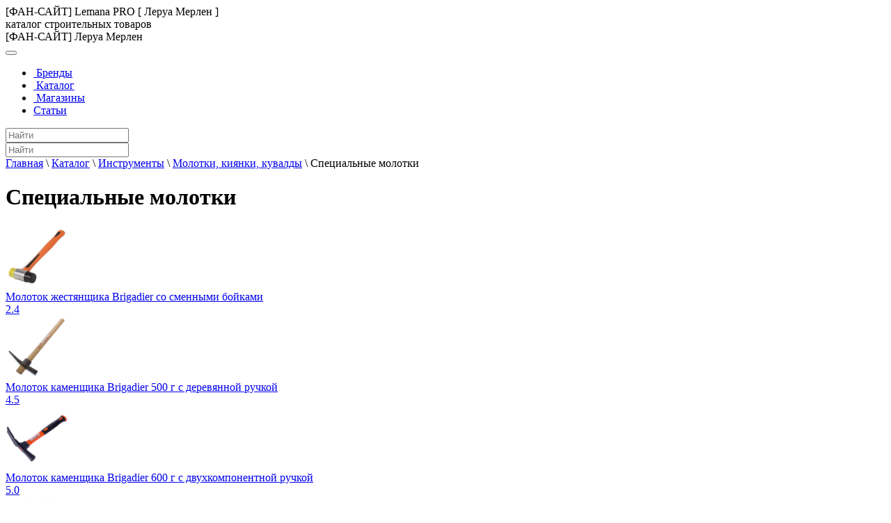

--- FILE ---
content_type: text/html; charset=UTF-8
request_url: https://leroy-merlin-catalog.ru/catalog/instrumenty/molotki_kiyanki_kuvaldy/spetsialnye_molotki/
body_size: 9784
content:
<!DOCTYPE html> <html lang="ru"> <head> <title>Специальные молотки в Лемана Про (Леруа Мерлен) обзоры 2026 года. Поиск среди 12 товаров каталога, полезная информация, характеристики, фото, подробное оптисание продукции</title> <meta http-equiv="Content-Type" content="text/html; charset=UTF-8"/> <meta name="viewport" content="width=device-width, initial-scale=1.0"> <link rel="icon" href="/favicon.svg" type="image/svg+xml"> <meta name='wmail-verification' content='0ee7e92907b4b640cbbc22f6776461ea'/> <meta name="yandex-verification" content="56293232e8073bcb"/> <meta name='robots' content='max-image-preview:large'/> <meta name='description' content='✓ Специальные молотки обзор каталога. ✓ Отзывы о 12 продуктах из каталога. ✓ Информация о товарах Лемана Про (Леруа Мерлен) в Москве, Ростове на Дону, Краснодаре, Санкт-Петербурге, Самаре, Новосибирске, Омске, Воронеже, Уфе, Красноярске, Екатеринбурге, Волгограде, Твери, Тюмени, Рязани, Казани, Челябинске, Новокузнецке, Кемерово, Барнауле, Набережных Челнах, Пензе, Туле, Ярославле, Ульяновске, Тольятти, Костроме, Кирове, Саратове, Ставрополе, Хабаровске, Оренбурге, Перми, Иркутске, Петрозаводске, Калининграде, Курске, Архангельске, Ногинске , Волжском, Саранске, Нижнем Новгороде, Череповце, Калуге, Ижевске, Сыктывкаре, Томске, Белгороде, Стерлитамаке, Нижнекамске, Владикавказ, Орле, Сочи, Новороссийске, Владивостоке, Йошкар-Оле, Элисте, Иваново, Пятигорске, Липецке, Жуковском, Пскове, Сургуте, Клину, Смоленске, Наро-Фоминске, характеристики, фото, описание.'/> <style id='wp-img-auto-sizes-contain-inline-css' type='text/css'> img:is([sizes=auto i],[sizes^="auto," i]){contain-intrinsic-size:3000px 1500px} /*# sourceURL=wp-img-auto-sizes-contain-inline-css */ </style> <style id='wp-emoji-styles-inline-css' type='text/css'> img.wp-smiley, img.emoji { display: inline !important; border: none !important; box-shadow: none !important; height: 1em !important; width: 1em !important; margin: 0 0.07em !important; vertical-align: -0.1em !important; background: none !important; padding: 0 !important; } /*# sourceURL=wp-emoji-styles-inline-css */ </style> <style id='wp-block-library-inline-css' type='text/css'> :root{--wp-block-synced-color:#7a00df;--wp-block-synced-color--rgb:122,0,223;--wp-bound-block-color:var(--wp-block-synced-color);--wp-editor-canvas-background:#ddd;--wp-admin-theme-color:#007cba;--wp-admin-theme-color--rgb:0,124,186;--wp-admin-theme-color-darker-10:#006ba1;--wp-admin-theme-color-darker-10--rgb:0,107,160.5;--wp-admin-theme-color-darker-20:#005a87;--wp-admin-theme-color-darker-20--rgb:0,90,135;--wp-admin-border-width-focus:2px}@media (min-resolution:192dpi){:root{--wp-admin-border-width-focus:1.5px}}.wp-element-button{cursor:pointer}:root .has-very-light-gray-background-color{background-color:#eee}:root .has-very-dark-gray-background-color{background-color:#313131}:root .has-very-light-gray-color{color:#eee}:root .has-very-dark-gray-color{color:#313131}:root .has-vivid-green-cyan-to-vivid-cyan-blue-gradient-background{background:linear-gradient(135deg,#00d084,#0693e3)}:root .has-purple-crush-gradient-background{background:linear-gradient(135deg,#34e2e4,#4721fb 50%,#ab1dfe)}:root .has-hazy-dawn-gradient-background{background:linear-gradient(135deg,#faaca8,#dad0ec)}:root .has-subdued-olive-gradient-background{background:linear-gradient(135deg,#fafae1,#67a671)}:root .has-atomic-cream-gradient-background{background:linear-gradient(135deg,#fdd79a,#004a59)}:root .has-nightshade-gradient-background{background:linear-gradient(135deg,#330968,#31cdcf)}:root .has-midnight-gradient-background{background:linear-gradient(135deg,#020381,#2874fc)}:root{--wp--preset--font-size--normal:16px;--wp--preset--font-size--huge:42px}.has-regular-font-size{font-size:1em}.has-larger-font-size{font-size:2.625em}.has-normal-font-size{font-size:var(--wp--preset--font-size--normal)}.has-huge-font-size{font-size:var(--wp--preset--font-size--huge)}.has-text-align-center{text-align:center}.has-text-align-left{text-align:left}.has-text-align-right{text-align:right}.has-fit-text{white-space:nowrap!important}#end-resizable-editor-section{display:none}.aligncenter{clear:both}.items-justified-left{justify-content:flex-start}.items-justified-center{justify-content:center}.items-justified-right{justify-content:flex-end}.items-justified-space-between{justify-content:space-between}.screen-reader-text{border:0;clip-path:inset(50%);height:1px;margin:-1px;overflow:hidden;padding:0;position:absolute;width:1px;word-wrap:normal!important}.screen-reader-text:focus{background-color:#ddd;clip-path:none;color:#444;display:block;font-size:1em;height:auto;left:5px;line-height:normal;padding:15px 23px 14px;text-decoration:none;top:5px;width:auto;z-index:100000}html :where(.has-border-color){border-style:solid}html :where([style*=border-top-color]){border-top-style:solid}html :where([style*=border-right-color]){border-right-style:solid}html :where([style*=border-bottom-color]){border-bottom-style:solid}html :where([style*=border-left-color]){border-left-style:solid}html :where([style*=border-width]){border-style:solid}html :where([style*=border-top-width]){border-top-style:solid}html :where([style*=border-right-width]){border-right-style:solid}html :where([style*=border-bottom-width]){border-bottom-style:solid}html :where([style*=border-left-width]){border-left-style:solid}html :where(img[class*=wp-image-]){height:auto;max-width:100%}:where(figure){margin:0 0 1em}html :where(.is-position-sticky){--wp-admin--admin-bar--position-offset:var(--wp-admin--admin-bar--height,0px)}@media screen and (max-width:600px){html :where(.is-position-sticky){--wp-admin--admin-bar--position-offset:0px}} /*# sourceURL=wp-block-library-inline-css */ </style><style id='global-styles-inline-css' type='text/css'> :root{--wp--preset--aspect-ratio--square: 1;--wp--preset--aspect-ratio--4-3: 4/3;--wp--preset--aspect-ratio--3-4: 3/4;--wp--preset--aspect-ratio--3-2: 3/2;--wp--preset--aspect-ratio--2-3: 2/3;--wp--preset--aspect-ratio--16-9: 16/9;--wp--preset--aspect-ratio--9-16: 9/16;--wp--preset--color--black: #000000;--wp--preset--color--cyan-bluish-gray: #abb8c3;--wp--preset--color--white: #ffffff;--wp--preset--color--pale-pink: #f78da7;--wp--preset--color--vivid-red: #cf2e2e;--wp--preset--color--luminous-vivid-orange: #ff6900;--wp--preset--color--luminous-vivid-amber: #fcb900;--wp--preset--color--light-green-cyan: #7bdcb5;--wp--preset--color--vivid-green-cyan: #00d084;--wp--preset--color--pale-cyan-blue: #8ed1fc;--wp--preset--color--vivid-cyan-blue: #0693e3;--wp--preset--color--vivid-purple: #9b51e0;--wp--preset--gradient--vivid-cyan-blue-to-vivid-purple: linear-gradient(135deg,rgb(6,147,227) 0%,rgb(155,81,224) 100%);--wp--preset--gradient--light-green-cyan-to-vivid-green-cyan: linear-gradient(135deg,rgb(122,220,180) 0%,rgb(0,208,130) 100%);--wp--preset--gradient--luminous-vivid-amber-to-luminous-vivid-orange: linear-gradient(135deg,rgb(252,185,0) 0%,rgb(255,105,0) 100%);--wp--preset--gradient--luminous-vivid-orange-to-vivid-red: linear-gradient(135deg,rgb(255,105,0) 0%,rgb(207,46,46) 100%);--wp--preset--gradient--very-light-gray-to-cyan-bluish-gray: linear-gradient(135deg,rgb(238,238,238) 0%,rgb(169,184,195) 100%);--wp--preset--gradient--cool-to-warm-spectrum: linear-gradient(135deg,rgb(74,234,220) 0%,rgb(151,120,209) 20%,rgb(207,42,186) 40%,rgb(238,44,130) 60%,rgb(251,105,98) 80%,rgb(254,248,76) 100%);--wp--preset--gradient--blush-light-purple: linear-gradient(135deg,rgb(255,206,236) 0%,rgb(152,150,240) 100%);--wp--preset--gradient--blush-bordeaux: linear-gradient(135deg,rgb(254,205,165) 0%,rgb(254,45,45) 50%,rgb(107,0,62) 100%);--wp--preset--gradient--luminous-dusk: linear-gradient(135deg,rgb(255,203,112) 0%,rgb(199,81,192) 50%,rgb(65,88,208) 100%);--wp--preset--gradient--pale-ocean: linear-gradient(135deg,rgb(255,245,203) 0%,rgb(182,227,212) 50%,rgb(51,167,181) 100%);--wp--preset--gradient--electric-grass: linear-gradient(135deg,rgb(202,248,128) 0%,rgb(113,206,126) 100%);--wp--preset--gradient--midnight: linear-gradient(135deg,rgb(2,3,129) 0%,rgb(40,116,252) 100%);--wp--preset--font-size--small: 13px;--wp--preset--font-size--medium: 20px;--wp--preset--font-size--large: 36px;--wp--preset--font-size--x-large: 42px;--wp--preset--spacing--20: 0.44rem;--wp--preset--spacing--30: 0.67rem;--wp--preset--spacing--40: 1rem;--wp--preset--spacing--50: 1.5rem;--wp--preset--spacing--60: 2.25rem;--wp--preset--spacing--70: 3.38rem;--wp--preset--spacing--80: 5.06rem;--wp--preset--shadow--natural: 6px 6px 9px rgba(0, 0, 0, 0.2);--wp--preset--shadow--deep: 12px 12px 50px rgba(0, 0, 0, 0.4);--wp--preset--shadow--sharp: 6px 6px 0px rgba(0, 0, 0, 0.2);--wp--preset--shadow--outlined: 6px 6px 0px -3px rgb(255, 255, 255), 6px 6px rgb(0, 0, 0);--wp--preset--shadow--crisp: 6px 6px 0px rgb(0, 0, 0);}:where(.is-layout-flex){gap: 0.5em;}:where(.is-layout-grid){gap: 0.5em;}body .is-layout-flex{display: flex;}.is-layout-flex{flex-wrap: wrap;align-items: center;}.is-layout-flex > :is(*, div){margin: 0;}body .is-layout-grid{display: grid;}.is-layout-grid > :is(*, div){margin: 0;}:where(.wp-block-columns.is-layout-flex){gap: 2em;}:where(.wp-block-columns.is-layout-grid){gap: 2em;}:where(.wp-block-post-template.is-layout-flex){gap: 1.25em;}:where(.wp-block-post-template.is-layout-grid){gap: 1.25em;}.has-black-color{color: var(--wp--preset--color--black) !important;}.has-cyan-bluish-gray-color{color: var(--wp--preset--color--cyan-bluish-gray) !important;}.has-white-color{color: var(--wp--preset--color--white) !important;}.has-pale-pink-color{color: var(--wp--preset--color--pale-pink) !important;}.has-vivid-red-color{color: var(--wp--preset--color--vivid-red) !important;}.has-luminous-vivid-orange-color{color: var(--wp--preset--color--luminous-vivid-orange) !important;}.has-luminous-vivid-amber-color{color: var(--wp--preset--color--luminous-vivid-amber) !important;}.has-light-green-cyan-color{color: var(--wp--preset--color--light-green-cyan) !important;}.has-vivid-green-cyan-color{color: var(--wp--preset--color--vivid-green-cyan) !important;}.has-pale-cyan-blue-color{color: var(--wp--preset--color--pale-cyan-blue) !important;}.has-vivid-cyan-blue-color{color: var(--wp--preset--color--vivid-cyan-blue) !important;}.has-vivid-purple-color{color: var(--wp--preset--color--vivid-purple) !important;}.has-black-background-color{background-color: var(--wp--preset--color--black) !important;}.has-cyan-bluish-gray-background-color{background-color: var(--wp--preset--color--cyan-bluish-gray) !important;}.has-white-background-color{background-color: var(--wp--preset--color--white) !important;}.has-pale-pink-background-color{background-color: var(--wp--preset--color--pale-pink) !important;}.has-vivid-red-background-color{background-color: var(--wp--preset--color--vivid-red) !important;}.has-luminous-vivid-orange-background-color{background-color: var(--wp--preset--color--luminous-vivid-orange) !important;}.has-luminous-vivid-amber-background-color{background-color: var(--wp--preset--color--luminous-vivid-amber) !important;}.has-light-green-cyan-background-color{background-color: var(--wp--preset--color--light-green-cyan) !important;}.has-vivid-green-cyan-background-color{background-color: var(--wp--preset--color--vivid-green-cyan) !important;}.has-pale-cyan-blue-background-color{background-color: var(--wp--preset--color--pale-cyan-blue) !important;}.has-vivid-cyan-blue-background-color{background-color: var(--wp--preset--color--vivid-cyan-blue) !important;}.has-vivid-purple-background-color{background-color: var(--wp--preset--color--vivid-purple) !important;}.has-black-border-color{border-color: var(--wp--preset--color--black) !important;}.has-cyan-bluish-gray-border-color{border-color: var(--wp--preset--color--cyan-bluish-gray) !important;}.has-white-border-color{border-color: var(--wp--preset--color--white) !important;}.has-pale-pink-border-color{border-color: var(--wp--preset--color--pale-pink) !important;}.has-vivid-red-border-color{border-color: var(--wp--preset--color--vivid-red) !important;}.has-luminous-vivid-orange-border-color{border-color: var(--wp--preset--color--luminous-vivid-orange) !important;}.has-luminous-vivid-amber-border-color{border-color: var(--wp--preset--color--luminous-vivid-amber) !important;}.has-light-green-cyan-border-color{border-color: var(--wp--preset--color--light-green-cyan) !important;}.has-vivid-green-cyan-border-color{border-color: var(--wp--preset--color--vivid-green-cyan) !important;}.has-pale-cyan-blue-border-color{border-color: var(--wp--preset--color--pale-cyan-blue) !important;}.has-vivid-cyan-blue-border-color{border-color: var(--wp--preset--color--vivid-cyan-blue) !important;}.has-vivid-purple-border-color{border-color: var(--wp--preset--color--vivid-purple) !important;}.has-vivid-cyan-blue-to-vivid-purple-gradient-background{background: var(--wp--preset--gradient--vivid-cyan-blue-to-vivid-purple) !important;}.has-light-green-cyan-to-vivid-green-cyan-gradient-background{background: var(--wp--preset--gradient--light-green-cyan-to-vivid-green-cyan) !important;}.has-luminous-vivid-amber-to-luminous-vivid-orange-gradient-background{background: var(--wp--preset--gradient--luminous-vivid-amber-to-luminous-vivid-orange) !important;}.has-luminous-vivid-orange-to-vivid-red-gradient-background{background: var(--wp--preset--gradient--luminous-vivid-orange-to-vivid-red) !important;}.has-very-light-gray-to-cyan-bluish-gray-gradient-background{background: var(--wp--preset--gradient--very-light-gray-to-cyan-bluish-gray) !important;}.has-cool-to-warm-spectrum-gradient-background{background: var(--wp--preset--gradient--cool-to-warm-spectrum) !important;}.has-blush-light-purple-gradient-background{background: var(--wp--preset--gradient--blush-light-purple) !important;}.has-blush-bordeaux-gradient-background{background: var(--wp--preset--gradient--blush-bordeaux) !important;}.has-luminous-dusk-gradient-background{background: var(--wp--preset--gradient--luminous-dusk) !important;}.has-pale-ocean-gradient-background{background: var(--wp--preset--gradient--pale-ocean) !important;}.has-electric-grass-gradient-background{background: var(--wp--preset--gradient--electric-grass) !important;}.has-midnight-gradient-background{background: var(--wp--preset--gradient--midnight) !important;}.has-small-font-size{font-size: var(--wp--preset--font-size--small) !important;}.has-medium-font-size{font-size: var(--wp--preset--font-size--medium) !important;}.has-large-font-size{font-size: var(--wp--preset--font-size--large) !important;}.has-x-large-font-size{font-size: var(--wp--preset--font-size--x-large) !important;} /*# sourceURL=global-styles-inline-css */ </style> <style id='classic-theme-styles-inline-css' type='text/css'> /*! This file is auto-generated */ .wp-block-button__link{color:#fff;background-color:#32373c;border-radius:9999px;box-shadow:none;text-decoration:none;padding:calc(.667em + 2px) calc(1.333em + 2px);font-size:1.125em}.wp-block-file__button{background:#32373c;color:#fff;text-decoration:none} /*# sourceURL=/wp-includes/css/classic-themes.min.css */ </style> <link rel='stylesheet' id='wp-pagenavi-css' href="/wp-content/plugins/wp-pagenavi/pagenavi-css.css?ver=2.70" type='text/css' media='all'/> <link rel='stylesheet' id='wp_head_style-css' href="/wp-content/themes/leroy_merlin/public/main.css?v=202402181927" type='text/css' media='all'/> <link rel="canonical" href="https://leroy-merlin-catalog.ru/catalog/instrumenty/molotki_kiyanki_kuvaldy/spetsialnye_molotki/"/> <meta property="og:title" content="Специальные молотки в Лемана Про (Леруа Мерлен) обзоры 2026 года. Поиск среди 12 товаров каталога, полезная информация, характеристики, фото, подробное оптисание продукции"/> <meta property="og:image" content="//leroy-merlin-catalog.ru/wp-content/themes/leroy_merlin/img/logo3.svg"> <meta property="og:url" content="https://leroy-merlin-catalog.ru/catalog/instrumenty/molotki_kiyanki_kuvaldy/spetsialnye_molotki/"/> <meta property="og:type" content="website"/> <script>window.yaContextCb=window.yaContextCb||[]</script> <script src="https://yandex.ru/ads/system/context.js" async></script> </head> <body> <header class="masthead"> <div class="container"> <div class="row"> <div class="col-sm-12 col-md-12"> <div class="row"> <div class="col-3 logo-main"> <a href="/" title="Лемана ПРО (Леруа Мерлен) каталог товаров фан сайт"> <div class="logo"></div> </a> </div> <div class="col-9 logo-slogan d-none d-sm-none d-md-block"> <span class="logo-slogan-text ">[ФАН-САЙТ] Lemana PRO [ Леруа Мерлен ]<br>каталог строительных товаров</span> </div> <div class="col-auto orange mt-4 d-block d-sm-none"><span class="logo-slogan-text">[ФАН-САЙТ] Леруа Мерлен</span></div> </div> </div> </div> </div> </header> <div id="nav" class="nav-block-menu"> <nav class="navbar navbar-expand-lg navbar-lm"> <button class="navbar-toggler" type="button" data-toggle="collapse" data-target="#navbar1" aria-controls="navbar1" aria-expanded="false" aria-label="Toggle navigation"> <i class="fa fa-bars text-muted bars-button" aria-hidden="true"></i> </button> <div class="container"> <div class="collapse navbar-collapse justify-content-start" id="navbar1"> <ul id="menu-%d0%b2%d0%b5%d1%80%d1%85%d0%bd%d0%b5%d0%b5-%d0%bc%d0%b5%d0%bd%d1%8e" class="navbar-nav ml-auto"><li id="menu-item-1277" class="menu-item menu-item-type-post_type menu-item-object-page nav-item menu-item-1277"><a class="nav-link" title="Бренды товаров в Леруа Мерлен" href="/brends/"><span class="glyphicon Бренды товаров в Леруа Мерлен"></span>&nbsp;Бренды</a></li> <li id="menu-item-324" class="menu-item menu-item-type-post_type menu-item-object-page current-page-ancestor nav-item menu-item-324"><a class="nav-link" title="Каталог товаров Леруа Мерлен" href="../../../"><span class="glyphicon Каталог товаров Леруа Мерлен"></span>&nbsp;Каталог</a></li> <li id="menu-item-325" class="menu-item menu-item-type-post_type menu-item-object-page nav-item menu-item-325"><a class="nav-link" title="Магазины Леруа Мерлен, адреса, телефоны" href="/magazins/"><span class="glyphicon Магазины Леруа Мерлен, адреса, телефоны"></span>&nbsp;Магазины</a></li> <li id="menu-item-1276" class="menu-item menu-item-type-post_type menu-item-object-page nav-item menu-item-1276"><a class="nav-link" title="Статьи" href="/articles/">Статьи</a></li> </ul> <div class="search ml-4 w-100 d-none d-md-block"> <input type="text" name="search" class="form-control bg-color-grey jq-search-autocomplite search-all" placeholder="Найти" autocomplete="off"> <div class="autocomplite-result"></div> </div> </div> </div> </nav> </div> <div class="row d-block d-sm-none d-md-none m-0 p-0"> <div class="col-sm-12 w-100"> <input type="text" name="search" class="form-control jq-search-autocomplite" placeholder="Найти" autocomplete="off"> <div class="autocomplite-result search-all-mobile"></div> </div> </div> <div class="container"> <div class="row"> <div class="col-12 col-sm-12 col-md-12 col-lg-12"> <div class="breadcrumbs" itemtype="http://schema.org/BreadcrumbList" itemscope><span itemtype="http://schema.org/ListItem" itemscope itemprop="itemListElement"><a href="/" itemprop="item"><span itemprop="name">Главная</span></a><meta content="1" itemprop="position"/></span> <span class="sep">\</span> <span itemtype="http://schema.org/ListItem" itemscope itemprop="itemListElement"><a href="../../../" itemprop="item"><span itemprop="name">Каталог</span></a><meta content="2" itemprop="position"/></span> <span class="sep">\</span> <span itemtype="http://schema.org/ListItem" itemscope itemprop="itemListElement"><a href="../../" itemprop="item"><span itemprop="name">Инструменты</span></a><meta content="3" itemprop="position"/></span> <span class="sep">\</span> <span itemtype="http://schema.org/ListItem" itemscope itemprop="itemListElement"><a href="../" itemprop="item"><span itemprop="name">Молотки, киянки, кувалды</span></a><meta content="4" itemprop="position"/></span> <span class="sep">\</span> <span itemtype="http://schema.org/ListItem" itemscope itemprop="itemListElement"><span itemprop="name" class="current">Специальные молотки</span><meta content="5" itemprop="position"/></span></div> </div> </div> <div class="row"> <div class="col-12 col-sm-12 col-md-12 col-lg-12"> <h1>Специальные молотки</h1> </div> </div> <div class="jq-catalog-wraper"> <div class="row text-center jq-list-item-wraper"> <div class="col-12 col-sm-12 col-md-6 col-lg-6" itemscope itemtype="https://schema.org/Product"> <a class="catalog-item-link " href="item/10993/" target="blank"> <div class="row catalog-item"> <div class="col-4 col-lg-3"> <div class="catalog-item-image"> <img src="/wp-content/uploads/catalog_image/301493711476.jpg" class="wm" width="90px" height="90px" alt="Молоток жестянщика Brigadier со сменными бойками" itemprop="image"/> </div> </div> <div class="col-8 col-lg-9"> <div class="catalog-item-header text-left" title="Молоток жестянщика Brigadier со сменными бойками" itemprop="name">Молоток жестянщика Brigadier со сменными бойками</div> <meta itemprop="description" content="Молоток жестянщика Brigadier со сменными бойками"> <div itemscope itemtype="https://schema.org/Offer" itemprop="offers"> <div> <div class="f-l catalog-item-rate"> <span class="glyphicon glyphicon-thumbs-up" title="Потребительский рейтинг на основании 3 оценок"></span> <span class="font-w-6">2.4</span> </div> </div> <meta itemprop="priceCurrency" content="RUB"> <meta itemprop="price" content="0"> </div> </div> </div> </a> </div> <div class="col-12 col-sm-12 col-md-6 col-lg-6" itemscope itemtype="https://schema.org/Product"> <a class="catalog-item-link " href="item/10990/" target="blank"> <div class="row catalog-item"> <div class="col-4 col-lg-3"> <div class="catalog-item-image"> <img src="/wp-content/uploads/catalog_image/1941493711476.jpg" class="wm" width="90px" height="90px" alt="Молоток каменщика Brigadier 500 г с деревянной ручкой" itemprop="image"/> </div> </div> <div class="col-8 col-lg-9"> <div class="catalog-item-header text-left" title="Молоток каменщика Brigadier 500 г с деревянной ручкой" itemprop="name">Молоток каменщика Brigadier 500 г с деревянной ручкой</div> <meta itemprop="description" content="Молоток каменщика Brigadier 500 г с деревянной ручкой"> <div itemscope itemtype="https://schema.org/Offer" itemprop="offers"> <div> <div class="f-l catalog-item-rate"> <span class="glyphicon glyphicon-thumbs-up" title="Потребительский рейтинг на основании 2 оценок"></span> <span class="font-w-6">4.5</span> </div> </div> <meta itemprop="priceCurrency" content="RUB"> <meta itemprop="price" content="0"> </div> </div> </div> </a> </div> <div class="col-12 col-sm-12 col-md-6 col-lg-6" itemscope itemtype="https://schema.org/Product"> <a class="catalog-item-link " href="item/10995/" target="blank"> <div class="row catalog-item"> <div class="col-4 col-lg-3"> <div class="catalog-item-image"> <img src="/wp-content/uploads/catalog_image/4671527869423.jpg" class="wm" width="90px" height="90px" alt="Молоток каменщика Brigadier 600 г с двухкомпонентной ручкой" itemprop="image"/> </div> </div> <div class="col-8 col-lg-9"> <div class="catalog-item-header text-left" title="Молоток каменщика Brigadier 600 г с двухкомпонентной ручкой" itemprop="name">Молоток каменщика Brigadier 600 г с двухкомпонентной ручкой</div> <meta itemprop="description" content="Молоток каменщика Brigadier 600 г с двухкомпонентной ручкой"> <div itemscope itemtype="https://schema.org/Offer" itemprop="offers"> <div> <div class="f-l catalog-item-rate"> <span class="glyphicon glyphicon-thumbs-up" title="Потребительский рейтинг на основании 1 оценки"></span> <span class="font-w-6">5.0</span> </div> </div> <meta itemprop="priceCurrency" content="RUB"> <meta itemprop="price" content="0"> </div> </div> </div> </a> </div> <div class="col-12 col-sm-12 col-md-6 col-lg-6" itemscope itemtype="https://schema.org/Product"> <a class="catalog-item-link " href="item/10992/" target="blank"> <div class="row catalog-item"> <div class="col-4 col-lg-3"> <div class="catalog-item-image"> <img src="/wp-content/uploads/catalog_image/4521493711476.jpg" class="wm" width="90px" height="90px" alt="Молоток кровельщика Brigadier 454 г с гвоздодером" itemprop="image"/> </div> </div> <div class="col-8 col-lg-9"> <div class="catalog-item-header text-left" title="Молоток кровельщика Brigadier 454 г с гвоздодером" itemprop="name">Молоток кровельщика Brigadier 454 г с гвоздодером</div> <meta itemprop="description" content="Молоток кровельщика Brigadier 454 г с гвоздодером"> <div itemscope itemtype="https://schema.org/Offer" itemprop="offers"> <div> <div class="f-l catalog-item-rate"> <span class="glyphicon glyphicon-thumbs-up" title="Потребительский рейтинг на основании 7 оценок"></span> <span class="font-w-6">4.0</span> </div> </div> <meta itemprop="priceCurrency" content="RUB"> <meta itemprop="price" content="0"> </div> </div> </div> </a> </div> <div class="col-12 col-sm-12 col-md-6 col-lg-6" itemscope itemtype="https://schema.org/Product"> <a class="catalog-item-link " href="item/84011/" target="blank"> <div class="row catalog-item"> <div class="col-4 col-lg-3"> <div class="catalog-item-image"> <img src="/wp-content/uploads/catalog_image/261531323162.jpg" class="wm" width="90px" height="90px" alt="Молоток плиточника Dexter стальной" itemprop="image"/> </div> </div> <div class="col-8 col-lg-9"> <div class="catalog-item-header text-left" title="Молоток плиточника Dexter стальной" itemprop="name">Молоток плиточника Dexter стальной</div> <meta itemprop="description" content="Молоток плиточника Dexter стальной"> <div itemscope itemtype="https://schema.org/Offer" itemprop="offers"> <div> <div class="f-l catalog-item-rate"> <span class="glyphicon glyphicon-thumbs-up" title="Потребительский рейтинг на основании 1 оценки"></span> <span class="font-w-6">4.0</span> </div> </div> <meta itemprop="priceCurrency" content="RUB"> <meta itemprop="price" content="0"> </div> </div> </div> </a> </div> <div class="col-12 col-sm-12 col-md-6 col-lg-6" itemscope itemtype="https://schema.org/Product"> <a class="catalog-item-link " href="item/10985/" target="blank"> <div class="row catalog-item"> <div class="col-4 col-lg-3"> <div class="catalog-item-image"> <img src="/wp-content/uploads/fly-images/452/no-photo-1-220x220-c.jpg" class="wm" width="90px" height="90px" alt="Молоток 200 г , деревянная ручка" itemprop="image"/> </div> </div> <div class="col-8 col-lg-9"> <div class="catalog-item-header text-left" title="Молоток 200 г , деревянная ручка" itemprop="name">Молоток 200 г , деревянная ручка</div> <meta itemprop="description" content="Молоток 200 г , деревянная ручка"> <div itemscope itemtype="https://schema.org/Offer" itemprop="offers"> <div> </div> <meta itemprop="priceCurrency" content="RUB"> <meta itemprop="price" content="0"> </div> </div> </div> </a> </div> <div class="col-12"> <div class="catalog-item-ad"> <div id="yandex_rtb_R-A-1580258-8"></div> <script>window.yaContextCb.push(()=>{
  Ya.Context.AdvManager.render({
    renderTo: 'yandex_rtb_R-A-1580258-8',
    blockId: 'R-A-1580258-8'
  })
})</script> </div> </div> <div class="col-12 col-sm-12 col-md-6 col-lg-6" itemscope itemtype="https://schema.org/Product"> <a class="catalog-item-link " href="item/10986/" target="blank"> <div class="row catalog-item"> <div class="col-4 col-lg-3"> <div class="catalog-item-image"> <img src="/wp-content/uploads/fly-images/452/no-photo-1-220x220-c.jpg" class="wm" width="90px" height="90px" alt="Молоток 500 г, деревянная ручка" itemprop="image"/> </div> </div> <div class="col-8 col-lg-9"> <div class="catalog-item-header text-left" title="Молоток 500 г, деревянная ручка" itemprop="name">Молоток 500 г, деревянная ручка</div> <meta itemprop="description" content="Молоток 500 г, деревянная ручка"> <div itemscope itemtype="https://schema.org/Offer" itemprop="offers"> <div> </div> <meta itemprop="priceCurrency" content="RUB"> <meta itemprop="price" content="0"> </div> </div> </div> </a> </div> <div class="col-12 col-sm-12 col-md-6 col-lg-6" itemscope itemtype="https://schema.org/Product"> <a class="catalog-item-link " href="item/10991/" target="blank"> <div class="row catalog-item"> <div class="col-4 col-lg-3"> <div class="catalog-item-image"> <img src="/wp-content/uploads/fly-images/452/no-photo-1-220x220-c.jpg" class="wm" width="90px" height="90px" alt="Молоток каменщика, 930 г, трубчатая эргономичная двухкомпонентная ручка" itemprop="image"/> </div> </div> <div class="col-8 col-lg-9"> <div class="catalog-item-header text-left" title="Молоток каменщика, 930 г, трубчатая эргономичная двухкомпонентная ручка" itemprop="name">Молоток каменщика, 930 г, трубчатая эргономичная двухкомпонентная ручка</div> <meta itemprop="description" content="Молоток каменщика, 930 г, трубчатая эргономичная двухкомпонентная ручка"> <div itemscope itemtype="https://schema.org/Offer" itemprop="offers"> <div> </div> <meta itemprop="priceCurrency" content="RUB"> <meta itemprop="price" content="0"> </div> </div> </div> </a> </div> <div class="col-12 col-sm-12 col-md-6 col-lg-6" itemscope itemtype="https://schema.org/Product"> <a class="catalog-item-link " href="item/10996/" target="blank"> <div class="row catalog-item"> <div class="col-4 col-lg-3"> <div class="catalog-item-image"> <img src="/wp-content/uploads/fly-images/452/no-photo-1-220x220-c.jpg" class="wm" width="90px" height="90px" alt="Молоток кровельщика 600 г, трубчатая эргономичная двухкомпонентная ручка" itemprop="image"/> </div> </div> <div class="col-8 col-lg-9"> <div class="catalog-item-header text-left" title="Молоток кровельщика 600 г, трубчатая эргономичная двухкомпонентная ручка" itemprop="name">Молоток кровельщика 600 г, трубчатая эргономичная двухкомпонентная ручка</div> <meta itemprop="description" content="Молоток кровельщика 600 г, трубчатая эргономичная двухкомпонентная ручка"> <div itemscope itemtype="https://schema.org/Offer" itemprop="offers"> <div> </div> <meta itemprop="priceCurrency" content="RUB"> <meta itemprop="price" content="0"> </div> </div> </div> </a> </div> <div class="col-12 col-sm-12 col-md-6 col-lg-6" itemscope itemtype="https://schema.org/Product"> <a class="catalog-item-link " href="item/10989/" target="blank"> <div class="row catalog-item"> <div class="col-4 col-lg-3"> <div class="catalog-item-image"> <img src="/wp-content/uploads/fly-images/452/no-photo-1-220x220-c.jpg" class="wm" width="90px" height="90px" alt="Молоток кровельщика Fit, 600 г, с металлической ручкой" itemprop="image"/> </div> </div> <div class="col-8 col-lg-9"> <div class="catalog-item-header text-left" title="Молоток кровельщика Fit, 600 г, с металлической ручкой" itemprop="name">Молоток кровельщика Fit, 600 г, с металлической ручкой</div> <meta itemprop="description" content="Молоток кровельщика Fit, 600 г, с металлической ручкой"> <div itemscope itemtype="https://schema.org/Offer" itemprop="offers"> <div> </div> <meta itemprop="priceCurrency" content="RUB"> <meta itemprop="price" content="0"> </div> </div> </div> </a> </div> <div class="col-12 col-sm-12 col-md-6 col-lg-6" itemscope itemtype="https://schema.org/Product"> <a class="catalog-item-link " href="item/10994/" target="blank"> <div class="row catalog-item"> <div class="col-4 col-lg-3"> <div class="catalog-item-image"> <img src="/wp-content/uploads/fly-images/452/no-photo-1-220x220-c.jpg" class="wm" width="90px" height="90px" alt="Молоток кровельщика с гвоздодёром, 454 г, трубчатая эргономичная ручка" itemprop="image"/> </div> </div> <div class="col-8 col-lg-9"> <div class="catalog-item-header text-left" title="Молоток кровельщика с гвоздодёром, 454 г, трубчатая эргономичная ручка" itemprop="name">Молоток кровельщика с гвоздодёром, 454 г, трубчатая эргономичная ручка</div> <meta itemprop="description" content="Молоток кровельщика с гвоздодёром, 454 г, трубчатая эргономичная ручка"> <div itemscope itemtype="https://schema.org/Offer" itemprop="offers"> <div> </div> <meta itemprop="priceCurrency" content="RUB"> <meta itemprop="price" content="0"> </div> </div> </div> </a> </div> <div class="col-12 col-sm-12 col-md-6 col-lg-6" itemscope itemtype="https://schema.org/Product"> <a class="catalog-item-link " href="item/10988/" target="blank"> <div class="row catalog-item"> <div class="col-4 col-lg-3"> <div class="catalog-item-image"> <img src="/wp-content/uploads/fly-images/452/no-photo-1-220x220-c.jpg" class="wm" width="90px" height="90px" alt="Молоток печника, 400 гр, деревянная ручка" itemprop="image"/> </div> </div> <div class="col-8 col-lg-9"> <div class="catalog-item-header text-left" title="Молоток печника, 400 гр, деревянная ручка" itemprop="name">Молоток печника, 400 гр, деревянная ручка</div> <meta itemprop="description" content="Молоток печника, 400 гр, деревянная ручка"> <div itemscope itemtype="https://schema.org/Offer" itemprop="offers"> <div> </div> <meta itemprop="priceCurrency" content="RUB"> <meta itemprop="price" content="0"> </div> </div> </div> </a> </div> </div> <div class="row mt-4"> <div class="col-12"> В Леруа Мерлен в разделе "Специальные молотки" представлена информация о более чем 12 товарах от ведущих российских и зарубежных производителей. Вы можете ознакомиться более подробно c характеристиками продуктов, посмотреть фото, сравнительный анализ цен по регионам и узнать подробнее о категории специальные молотки в Леруа Мерлен, для этого просто переходите на карточку товара из списка представленых в настоящем каталоге. </div> </div> </div> </div> <div class="footer-nav"> <div class="container"> <div class="row"> <div class="col-6 col-sm-6 col-md-4 col-lg-3"> <ul class="city_list_footer"> <li> <i class="fa fa-angle-right text-muted font-weight-bold" aria-hidden="true"></i> <a href="/magazins/moscow/" title="Магазины Леруа Меллен в Москве">Москва</a> </li> <li> <i class="fa fa-angle-right text-muted font-weight-bold" aria-hidden="true"></i> <a href="/magazins/sankt_peterburg/" title="Магазины Леруа Меллен в Санкт-Петербурге">Санкт-Петербург</a> </li> <li> <i class="fa fa-angle-right text-muted font-weight-bold" aria-hidden="true"></i> <a href="/magazins/arkhangelsk/" title="Магазины Леруа Меллен в Архангельске">Архангельск</a> </li> <li> <i class="fa fa-angle-right text-muted font-weight-bold" aria-hidden="true"></i> <a href="/magazins/barnaul/" title="Магазины Леруа Меллен в Барнауле">Барнаул</a> </li> <li> <i class="fa fa-angle-right text-muted font-weight-bold" aria-hidden="true"></i> <a href="/magazins/belgorod/" title="Магазины Леруа Меллен в Белгороде">Белгород</a> </li> <li> <i class="fa fa-angle-right text-muted font-weight-bold" aria-hidden="true"></i> <a href="/magazins/vladivostok/" title="Магазины Леруа Меллен в Владивостоке">Владивосток</a> </li> <li> <i class="fa fa-angle-right text-muted font-weight-bold" aria-hidden="true"></i> <a href="/magazins/vladikavkaz_/" title="Магазины Леруа Меллен в Владикавказ">Владикавказ</a> </li> <li> <i class="fa fa-angle-right text-muted font-weight-bold" aria-hidden="true"></i> <a href="/magazins/volgograd/" title="Магазины Леруа Меллен в Волгограде">Волгоград</a> </li> <li> <i class="fa fa-angle-right text-muted font-weight-bold" aria-hidden="true"></i> <a href="/magazins/volzhskij/" title="Магазины Леруа Меллен в Волжском">Волжский</a> </li> <li> <i class="fa fa-angle-right text-muted font-weight-bold" aria-hidden="true"></i> <a href="/magazins/voronej/" title="Магазины Леруа Меллен в Воронеже">Воронеж</a> </li> <li> <i class="fa fa-angle-right text-muted font-weight-bold" aria-hidden="true"></i> <a href="/magazins/ekaterimburg/" title="Магазины Леруа Меллен в Екатеринбурге">Екатеринбург</a> </li> <li> <i class="fa fa-angle-right text-muted font-weight-bold" aria-hidden="true"></i> <a href="/magazins/zhukovsky_/" title="Магазины Леруа Меллен в Жуковском">Жуковский</a> </li> <li> <i class="fa fa-angle-right text-muted font-weight-bold" aria-hidden="true"></i> <a href="/magazins/ivanovo/" title="Магазины Леруа Меллен в Иваново">Иваново</a> </li> <li> <i class="fa fa-angle-right text-muted font-weight-bold" aria-hidden="true"></i> <a href="/magazins/izhevsk_/" title="Магазины Леруа Меллен в Ижевске">Ижевск</a> </li> <li> <i class="fa fa-angle-right text-muted font-weight-bold" aria-hidden="true"></i> <a href="/magazins/irkutsk/" title="Магазины Леруа Меллен в Иркутске">Иркутск</a> </li> <li> <i class="fa fa-angle-right text-muted font-weight-bold" aria-hidden="true"></i> <a href="/magazins/ioshkar_ola/" title="Магазины Леруа Меллен в Йошкар-Оле">Йошкар-Ола</a> </li> <li> <i class="fa fa-angle-right text-muted font-weight-bold" aria-hidden="true"></i> <a href="/magazins/kazan/" title="Магазины Леруа Меллен в Казани">Казань</a> </li> </ul> </div> <div class="col-6 col-sm-6 col-md-4 col-lg-3"> <ul class="city_list_footer"> <li> <i class="fa fa-angle-right text-muted font-weight-bold" aria-hidden="true"></i> <a href="/magazins/kaliningrad/" title="Магазины Леруа Меллен в Калининграде">Калининград</a> </li> <li> <i class="fa fa-angle-right text-muted font-weight-bold" aria-hidden="true"></i> <a href="/magazins/kaluga_/" title="Магазины Леруа Меллен в Калуге">Калуга</a> </li> <li> <i class="fa fa-angle-right text-muted font-weight-bold" aria-hidden="true"></i> <a href="/magazins/kemerovo/" title="Магазины Леруа Меллен в Кемерово">Кемерово</a> </li> <li> <i class="fa fa-angle-right text-muted font-weight-bold" aria-hidden="true"></i> <a href="/magazins/kirov/" title="Магазины Леруа Меллен в Кирове">Киров</a> </li> <li> <i class="fa fa-angle-right text-muted font-weight-bold" aria-hidden="true"></i> <a href="/magazins/klin/" title="Магазины Леруа Меллен в Клину">Клин</a> </li> <li> <i class="fa fa-angle-right text-muted font-weight-bold" aria-hidden="true"></i> <a href="/magazins/kostroma/" title="Магазины Леруа Меллен в Костроме">Кострома</a> </li> <li> <i class="fa fa-angle-right text-muted font-weight-bold" aria-hidden="true"></i> <a href="/magazins/krasnodar/" title="Магазины Леруа Меллен в Краснодаре">Краснодар</a> </li> <li> <i class="fa fa-angle-right text-muted font-weight-bold" aria-hidden="true"></i> <a href="/magazins/krasnojarsk/" title="Магазины Леруа Меллен в Красноярске">Красноярск</a> </li> <li> <i class="fa fa-angle-right text-muted font-weight-bold" aria-hidden="true"></i> <a href="/magazins/kursk/" title="Магазины Леруа Меллен в Курске">Курск</a> </li> <li> <i class="fa fa-angle-right text-muted font-weight-bold" aria-hidden="true"></i> <a href="/magazins/lipetsk_/" title="Магазины Леруа Меллен в Липецке">Липецк</a> </li> <li> <i class="fa fa-angle-right text-muted font-weight-bold" aria-hidden="true"></i> <a href="/magazins/naberezhnye_chelny/" title="Магазины Леруа Меллен в Набережных Челнах">Набережные Челны</a> </li> <li> <i class="fa fa-angle-right text-muted font-weight-bold" aria-hidden="true"></i> <a href="/magazins/naro_fominsk/" title="Магазины Леруа Меллен в Наро-Фоминске">Наро-Фоминск</a> </li> <li> <i class="fa fa-angle-right text-muted font-weight-bold" aria-hidden="true"></i> <a href="/magazins/nizhnekamsk_/" title="Магазины Леруа Меллен в Нижнекамске">Нижнекамск</a> </li> <li> <i class="fa fa-angle-right text-muted font-weight-bold" aria-hidden="true"></i> <a href="/magazins/nizhni_novgorod/" title="Магазины Леруа Меллен в Нижнем Новгороде">Нижний Новгород</a> </li> <li> <i class="fa fa-angle-right text-muted font-weight-bold" aria-hidden="true"></i> <a href="/magazins/novokuznetsk/" title="Магазины Леруа Меллен в Новокузнецке">Новокузнецк</a> </li> <li> <i class="fa fa-angle-right text-muted font-weight-bold" aria-hidden="true"></i> <a href="/magazins/novorossiysk_/" title="Магазины Леруа Меллен в Новороссийске">Новороссийск</a> </li> <li> <i class="fa fa-angle-right text-muted font-weight-bold" aria-hidden="true"></i> <a href="/magazins/novosibirsk/" title="Магазины Леруа Меллен в Новосибирске">Новосибирск</a> </li> </ul> </div> <div class="col-6 col-sm-6 col-md-4 col-lg-3"> <ul class="city_list_footer"> <li> <i class="fa fa-angle-right text-muted font-weight-bold" aria-hidden="true"></i> <a href="/magazins/noginsk/" title="Магазины Леруа Меллен в Ногинске ">Ногинск</a> </li> <li> <i class="fa fa-angle-right text-muted font-weight-bold" aria-hidden="true"></i> <a href="/magazins/omsk/" title="Магазины Леруа Меллен в Омске">Омск</a> </li> <li> <i class="fa fa-angle-right text-muted font-weight-bold" aria-hidden="true"></i> <a href="/magazins/eagle_/" title="Магазины Леруа Меллен в Орле">Орёл</a> </li> <li> <i class="fa fa-angle-right text-muted font-weight-bold" aria-hidden="true"></i> <a href="/magazins/orenburg/" title="Магазины Леруа Меллен в Оренбурге">Оренбург</a> </li> <li> <i class="fa fa-angle-right text-muted font-weight-bold" aria-hidden="true"></i> <a href="/magazins/penza/" title="Магазины Леруа Меллен в Пензе">Пенза</a> </li> <li> <i class="fa fa-angle-right text-muted font-weight-bold" aria-hidden="true"></i> <a href="/magazins/perm/" title="Магазины Леруа Меллен в Перми">Пермь</a> </li> <li> <i class="fa fa-angle-right text-muted font-weight-bold" aria-hidden="true"></i> <a href="/magazins/petrozavodsk/" title="Магазины Леруа Меллен в Петрозаводске">Петрозаводск</a> </li> <li> <i class="fa fa-angle-right text-muted font-weight-bold" aria-hidden="true"></i> <a href="/magazins/pskov/" title="Магазины Леруа Меллен в Пскове">Псков</a> </li> <li> <i class="fa fa-angle-right text-muted font-weight-bold" aria-hidden="true"></i> <a href="/magazins/pyatigorsk_1/" title="Магазины Леруа Меллен в Пятигорске">Пятигорск</a> </li> <li> <i class="fa fa-angle-right text-muted font-weight-bold" aria-hidden="true"></i> <a href="/magazins/rostov_na_donu/" title="Магазины Леруа Меллен в Ростове на Дону">Ростов на Дону</a> </li> <li> <i class="fa fa-angle-right text-muted font-weight-bold" aria-hidden="true"></i> <a href="/magazins/ryazan/" title="Магазины Леруа Меллен в Рязани">Рязань</a> </li> <li> <i class="fa fa-angle-right text-muted font-weight-bold" aria-hidden="true"></i> <a href="/magazins/samara/" title="Магазины Леруа Меллен в Самаре">Самара</a> </li> <li> <i class="fa fa-angle-right text-muted font-weight-bold" aria-hidden="true"></i> <a href="/magazins/saransk/" title="Магазины Леруа Меллен в Саранске">Саранск</a> </li> <li> <i class="fa fa-angle-right text-muted font-weight-bold" aria-hidden="true"></i> <a href="/magazins/saratov/" title="Магазины Леруа Меллен в Саратове">Саратов</a> </li> <li> <i class="fa fa-angle-right text-muted font-weight-bold" aria-hidden="true"></i> <a href="/magazins/smolensk_/" title="Магазины Леруа Меллен в Смоленске">Смоленск</a> </li> <li> <i class="fa fa-angle-right text-muted font-weight-bold" aria-hidden="true"></i> <a href="/magazins/sochi/" title="Магазины Леруа Меллен в Сочи">Сочи</a> </li> <li> <i class="fa fa-angle-right text-muted font-weight-bold" aria-hidden="true"></i> <a href="/magazins/stavropol/" title="Магазины Леруа Меллен в Ставрополе">Ставрополь</a> </li> </ul> </div> <div class="col-6 col-sm-6 col-md-4 col-lg-3"> <ul class="city_list_footer"> <li> <i class="fa fa-angle-right text-muted font-weight-bold" aria-hidden="true"></i> <a href="/magazins/sterlitamak/" title="Магазины Леруа Меллен в Стерлитамаке">Стерлитамак</a> </li> <li> <i class="fa fa-angle-right text-muted font-weight-bold" aria-hidden="true"></i> <a href="/magazins/surgut/" title="Магазины Леруа Меллен в Сургуте">Сургут</a> </li> <li> <i class="fa fa-angle-right text-muted font-weight-bold" aria-hidden="true"></i> <a href="/magazins/syktyvkar/" title="Магазины Леруа Меллен в Сыктывкаре">Сыктывкар</a> </li> <li> <i class="fa fa-angle-right text-muted font-weight-bold" aria-hidden="true"></i> <a href="/magazins/tver/" title="Магазины Леруа Меллен в Твери">Тверь</a> </li> <li> <i class="fa fa-angle-right text-muted font-weight-bold" aria-hidden="true"></i> <a href="/magazins/tolyatti/" title="Магазины Леруа Меллен в Тольятти">Тольятти</a> </li> <li> <i class="fa fa-angle-right text-muted font-weight-bold" aria-hidden="true"></i> <a href="/magazins/tomsk_/" title="Магазины Леруа Меллен в Томске">Томск</a> </li> <li> <i class="fa fa-angle-right text-muted font-weight-bold" aria-hidden="true"></i> <a href="/magazins/tula/" title="Магазины Леруа Меллен в Туле">Тула</a> </li> <li> <i class="fa fa-angle-right text-muted font-weight-bold" aria-hidden="true"></i> <a href="/magazins/tumen/" title="Магазины Леруа Меллен в Тюмени">Тюмень</a> </li> <li> <i class="fa fa-angle-right text-muted font-weight-bold" aria-hidden="true"></i> <a href="/magazins/ulyanovsk/" title="Магазины Леруа Меллен в Ульяновске">Ульяновск</a> </li> <li> <i class="fa fa-angle-right text-muted font-weight-bold" aria-hidden="true"></i> <a href="/magazins/ufa/" title="Магазины Леруа Меллен в Уфе">Уфа</a> </li> <li> <i class="fa fa-angle-right text-muted font-weight-bold" aria-hidden="true"></i> <a href="/magazins/khabarovsk/" title="Магазины Леруа Меллен в Хабаровске">Хабаровск</a> </li> <li> <i class="fa fa-angle-right text-muted font-weight-bold" aria-hidden="true"></i> <a href="/magazins/chelyabinsk/" title="Магазины Леруа Меллен в Челябинске">Челябинск</a> </li> <li> <i class="fa fa-angle-right text-muted font-weight-bold" aria-hidden="true"></i> <a href="/magazins/cherepovets/" title="Магазины Леруа Меллен в Череповце">Череповец</a> </li> <li> <i class="fa fa-angle-right text-muted font-weight-bold" aria-hidden="true"></i> <a href="/magazins/elista/" title="Магазины Леруа Меллен в Элисте">Элиста</a> </li> <li> <i class="fa fa-angle-right text-muted font-weight-bold" aria-hidden="true"></i> <a href="/magazins/yaroslavl/" title="Магазины Леруа Меллен в Ярославле">Ярославль</a> </li> </ul> </div> </div> </div> </div> <div class="footer-down"> <div class="container"> <div class="row"> <div class="col-xs-12 col-md-6 col-lg-6"> <div class="footer-copyright"> &copy; ФАН-САЙТ Леруа Мерлен. 2026 г. </div> </div> <div class="col-xs-12 col-md-6 col-lg-6"> <div class="footer-copyright"> Данный сайт не является продавцом товаров или услуг. Не является публичной офертой. Торговые наименования и другие товарные обозначения принадлежат их владельцам. Официальный сайт Леруа Мерлен - leroymerlin.ru </div> </div> </div> <div class="row"> <div class="col-xs-12 col-md-12 col-lg-12"> <div class="counters"> <script type="text/javascript">document.write("<a href='//www.liveinternet.ru/click' target=_blank><img src='//counter.yadro.ru/hit?t44.6;r" + escape(document.referrer) + ((typeof(screen)=="undefined")?"":";s"+screen.width+"*"+screen.height+"*"+(screen.colorDepth?screen.colorDepth:screen.pixelDepth)) + ";u" + escape(document.URL) +";h"+escape(document.title.substring(0,80)) +  ";" + Math.random() + "' border=0 width=31 height=31 alt='' title='LiveInternet'><\/a>")</script> </div> </div> </div> </div> </div> <script async src="//pagead2.googlesyndication.com/pagead/js/adsbygoogle.js"></script> <script type="text/javascript"> (function (d, w, c) { (w[c] = w[c] || []).push(function() { try { w.yaCounter42350924 = new Ya.Metrika({ id:42350924, clickmap:true, trackLinks:true, accurateTrackBounce:true, webvisor:true }); } catch(e) { } }); var n = d.getElementsByTagName("script")[0], s = d.createElement("script"), f = function () { n.parentNode.insertBefore(s, n); }; s.type = "text/javascript"; s.async = true; s.src = "https://mc.yandex.ru/metrika/watch.js"; if (w.opera == "[object Opera]") { d.addEventListener("DOMContentLoaded", f, false); } else { f(); } })(document, window, "yandex_metrika_callbacks"); </script> <noscript><div><img src="//mc.yandex.ru/watch/42350924" style="position:absolute; left:-9999px;" alt=""/></div></noscript> <script type="text/javascript">
  (function(i,s,o,g,r,a,m){i['GoogleAnalyticsObject']=r;i[r]=i[r]||function(){
  (i[r].q=i[r].q||[]).push(arguments)},i[r].l=1*new Date();a=s.createElement(o),
  m=s.getElementsByTagName(o)[0];a.async=1;a.src=g;m.parentNode.insertBefore(a,m)
  })(window,document,'script','https://www.google-analytics.com/analytics.js','ga');

  ga('create', 'UA-16452880-9', 'auto');
  ga('send', 'pageview');

</script> <script type="speculationrules">
{"prefetch":[{"source":"document","where":{"and":[{"href_matches":"/*"},{"not":{"href_matches":["/wp-*.php","/wp-admin/*","/wp-content/uploads/*","/wp-content/*","/wp-content/plugins/*","/wp-content/themes/leroy_merlin/*","/*\\?(.+)"]}},{"not":{"selector_matches":"a[rel~=\"nofollow\"]"}},{"not":{"selector_matches":".no-prefetch, .no-prefetch a"}}]},"eagerness":"conservative"}]}
</script> <script type="text/javascript" src="https://leroy-merlin-catalog.ru/wp-content/themes/leroy_merlin/public/bundle.js?v=202301071450" id="bundle-js"></script> </body> </html> 

--- FILE ---
content_type: text/plain
request_url: https://www.google-analytics.com/j/collect?v=1&_v=j102&a=1849167627&t=pageview&_s=1&dl=https%3A%2F%2Fleroy-merlin-catalog.ru%2Fcatalog%2Finstrumenty%2Fmolotki_kiyanki_kuvaldy%2Fspetsialnye_molotki%2F&ul=en-us%40posix&dt=%D0%A1%D0%BF%D0%B5%D1%86%D0%B8%D0%B0%D0%BB%D1%8C%D0%BD%D1%8B%D0%B5%20%D0%BC%D0%BE%D0%BB%D0%BE%D1%82%D0%BA%D0%B8%20%D0%B2%20%D0%9B%D0%B5%D0%BC%D0%B0%D0%BD%D0%B0%20%D0%9F%D1%80%D0%BE%20(%D0%9B%D0%B5%D1%80%D1%83%D0%B0%20%D0%9C%D0%B5%D1%80%D0%BB%D0%B5%D0%BD)%20%D0%BE%D0%B1%D0%B7%D0%BE%D1%80%D1%8B%202026%20%D0%B3%D0%BE%D0%B4%D0%B0.%20%D0%9F%D0%BE%D0%B8%D1%81%D0%BA%20%D1%81%D1%80%D0%B5%D0%B4%D0%B8%2012%20%D1%82%D0%BE%D0%B2%D0%B0%D1%80%D0%BE%D0%B2%20%D0%BA%D0%B0%D1%82%D0%B0%D0%BB%D0%BE%D0%B3%D0%B0%2C%20%D0%BF%D0%BE%D0%BB%D0%B5%D0%B7%D0%BD%D0%B0%D1%8F%20%D0%B8%D0%BD%D1%84%D0%BE%D1%80%D0%BC%D0%B0%D1%86%D0%B8%D1%8F%2C%20%D1%85%D0%B0%D1%80%D0%B0%D0%BA%D1%82%D0%B5%D1%80%D0%B8%D1%81%D1%82%D0%B8%D0%BA%D0%B8%2C%20%D1%84%D0%BE%D1%82%D0%BE%2C%20%D0%BF%D0%BE%D0%B4%D1%80%D0%BE%D0%B1%D0%BD%D0%BE%D0%B5%20%D0%BE%D0%BF%D1%82%D0%B8%D1%81%D0%B0%D0%BD%D0%B8%D0%B5%20%D0%BF%D1%80%D0%BE%D0%B4%D1%83%D0%BA%D1%86%D0%B8%D0%B8&sr=1280x720&vp=1280x720&_u=IEBAAEABAAAAACAAI~&jid=517668319&gjid=484680920&cid=2095979274.1769228928&tid=UA-16452880-9&_gid=393091129.1769228928&_r=1&_slc=1&z=1362008883
body_size: -453
content:
2,cG-HS28K3DJRE